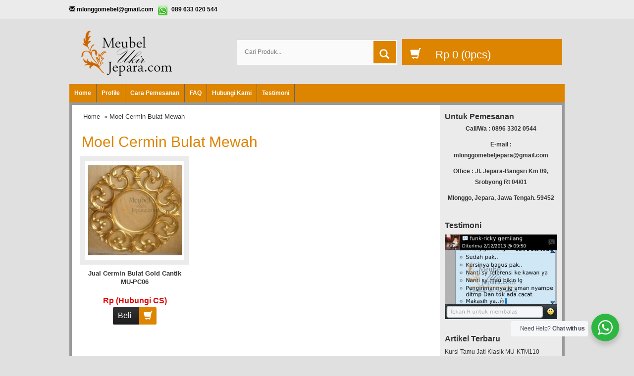

--- FILE ---
content_type: text/html; charset=UTF-8
request_url: https://www.meubelukirjepara.com/tag/moel-cermin-bulat-mewah/
body_size: 10425
content:
<!DOCTYPE html>
<!--[if IE]>
<script src="http://html5shiv.googlecode.com/svn/trunk/html5.js"></script>
<![endif]-->
<head>
	<script async src="https://pagead2.googlesyndication.com/pagead/js/adsbygoogle.js?client=ca-pub-2139636200175815" crossorigin="anonymous" type="f18aa9d737d6617fc0a6fbb2-text/javascript"></script>
<meta name="ahrefs-site-verification" content="173cfdd5fca2d3c1c5b8e8ef961175a9789e060a6027baa2fbd0718e9898ee5e">
<meta name="google-site-verification" content="qy-pJZ4bLqb_bPYqyUXoUp3hAxU6RMGHskxKE9inoJY" />
<meta charset="utf-8">
<title> Moel Cermin Bulat Mewah Archives - Meubel Ukir Jepara - Meubel Ukir Jepara</title>

<meta http-equiv="X-UA-Compatible" content="IE=edge"> 
<meta http-equiv="content-type" content="text/html; charset=UTF-8">
<meta name="viewport" content="width=device-width, initial-scale=1.0">
<link href="https://www.meubelukirjepara.com/wp-content/themes/WP-Pasar/css/bootstrap.min.css" rel="stylesheet" type="text/css" media="screen,print">
<link href="https://www.meubelukirjepara.com/wp-content/themes/WP-Pasar/style.css" rel="stylesheet" type="text/css" />
<link rel="stylesheet" type="text/css" href="https://www.meubelukirjepara.com/wp-content/themes/WP-Pasar/css/settings.css" media="screen" />
<link rel="pingback" href="https://www.meubelukirjepara.com/xmlrpc.php" />
<link rel="Shortcut Icon" href="https://www.meubelukirjepara.com/wp-content/uploads/2021/07/logo-muj-1.png" type="image/x-icon" />
<meta name='robots' content='index, follow, max-image-preview:large, max-snippet:-1, max-video-preview:-1' />

	<!-- This site is optimized with the Yoast SEO plugin v21.2 - https://yoast.com/wordpress/plugins/seo/ -->
	<link rel="canonical" href="https://www.meubelukirjepara.com/tag/moel-cermin-bulat-mewah/" />
	<meta property="og:locale" content="en_US" />
	<meta property="og:type" content="article" />
	<meta property="og:title" content="Moel Cermin Bulat Mewah Archives - Meubel Ukir Jepara" />
	<meta property="og:url" content="https://www.meubelukirjepara.com/tag/moel-cermin-bulat-mewah/" />
	<meta property="og:site_name" content="Meubel Ukir Jepara" />
	<meta name="twitter:card" content="summary_large_image" />
	<script type="application/ld+json" class="yoast-schema-graph">{"@context":"https://schema.org","@graph":[{"@type":"CollectionPage","@id":"https://www.meubelukirjepara.com/tag/moel-cermin-bulat-mewah/","url":"https://www.meubelukirjepara.com/tag/moel-cermin-bulat-mewah/","name":"Moel Cermin Bulat Mewah Archives - Meubel Ukir Jepara","isPartOf":{"@id":"https://www.meubelukirjepara.com/#website"},"breadcrumb":{"@id":"https://www.meubelukirjepara.com/tag/moel-cermin-bulat-mewah/#breadcrumb"},"inLanguage":"en-US"},{"@type":"BreadcrumbList","@id":"https://www.meubelukirjepara.com/tag/moel-cermin-bulat-mewah/#breadcrumb","itemListElement":[{"@type":"ListItem","position":1,"name":"meubelukirjepara.com","item":"https://www.meubelukirjepara.com/"},{"@type":"ListItem","position":2,"name":"Moel Cermin Bulat Mewah"}]},{"@type":"WebSite","@id":"https://www.meubelukirjepara.com/#website","url":"https://www.meubelukirjepara.com/","name":"Meubel Ukir Jepara","description":"Produsen Mebel Ukir,Harga Mebel Ukir,Design Mebel Furniture","potentialAction":[{"@type":"SearchAction","target":{"@type":"EntryPoint","urlTemplate":"https://www.meubelukirjepara.com/?s={search_term_string}"},"query-input":"required name=search_term_string"}],"inLanguage":"en-US"}]}</script>
	<!-- / Yoast SEO plugin. -->


<link rel='dns-prefetch' href='//www.meubelukirjepara.com' />
<script type="f18aa9d737d6617fc0a6fbb2-text/javascript">
window._wpemojiSettings = {"baseUrl":"https:\/\/s.w.org\/images\/core\/emoji\/14.0.0\/72x72\/","ext":".png","svgUrl":"https:\/\/s.w.org\/images\/core\/emoji\/14.0.0\/svg\/","svgExt":".svg","source":{"concatemoji":"https:\/\/www.meubelukirjepara.com\/wp-includes\/js\/wp-emoji-release.min.js"}};
/*! This file is auto-generated */
!function(i,n){var o,s,e;function c(e){try{var t={supportTests:e,timestamp:(new Date).valueOf()};sessionStorage.setItem(o,JSON.stringify(t))}catch(e){}}function p(e,t,n){e.clearRect(0,0,e.canvas.width,e.canvas.height),e.fillText(t,0,0);var t=new Uint32Array(e.getImageData(0,0,e.canvas.width,e.canvas.height).data),r=(e.clearRect(0,0,e.canvas.width,e.canvas.height),e.fillText(n,0,0),new Uint32Array(e.getImageData(0,0,e.canvas.width,e.canvas.height).data));return t.every(function(e,t){return e===r[t]})}function u(e,t,n){switch(t){case"flag":return n(e,"\ud83c\udff3\ufe0f\u200d\u26a7\ufe0f","\ud83c\udff3\ufe0f\u200b\u26a7\ufe0f")?!1:!n(e,"\ud83c\uddfa\ud83c\uddf3","\ud83c\uddfa\u200b\ud83c\uddf3")&&!n(e,"\ud83c\udff4\udb40\udc67\udb40\udc62\udb40\udc65\udb40\udc6e\udb40\udc67\udb40\udc7f","\ud83c\udff4\u200b\udb40\udc67\u200b\udb40\udc62\u200b\udb40\udc65\u200b\udb40\udc6e\u200b\udb40\udc67\u200b\udb40\udc7f");case"emoji":return!n(e,"\ud83e\udef1\ud83c\udffb\u200d\ud83e\udef2\ud83c\udfff","\ud83e\udef1\ud83c\udffb\u200b\ud83e\udef2\ud83c\udfff")}return!1}function f(e,t,n){var r="undefined"!=typeof WorkerGlobalScope&&self instanceof WorkerGlobalScope?new OffscreenCanvas(300,150):i.createElement("canvas"),a=r.getContext("2d",{willReadFrequently:!0}),o=(a.textBaseline="top",a.font="600 32px Arial",{});return e.forEach(function(e){o[e]=t(a,e,n)}),o}function t(e){var t=i.createElement("script");t.src=e,t.defer=!0,i.head.appendChild(t)}"undefined"!=typeof Promise&&(o="wpEmojiSettingsSupports",s=["flag","emoji"],n.supports={everything:!0,everythingExceptFlag:!0},e=new Promise(function(e){i.addEventListener("DOMContentLoaded",e,{once:!0})}),new Promise(function(t){var n=function(){try{var e=JSON.parse(sessionStorage.getItem(o));if("object"==typeof e&&"number"==typeof e.timestamp&&(new Date).valueOf()<e.timestamp+604800&&"object"==typeof e.supportTests)return e.supportTests}catch(e){}return null}();if(!n){if("undefined"!=typeof Worker&&"undefined"!=typeof OffscreenCanvas&&"undefined"!=typeof URL&&URL.createObjectURL&&"undefined"!=typeof Blob)try{var e="postMessage("+f.toString()+"("+[JSON.stringify(s),u.toString(),p.toString()].join(",")+"));",r=new Blob([e],{type:"text/javascript"}),a=new Worker(URL.createObjectURL(r),{name:"wpTestEmojiSupports"});return void(a.onmessage=function(e){c(n=e.data),a.terminate(),t(n)})}catch(e){}c(n=f(s,u,p))}t(n)}).then(function(e){for(var t in e)n.supports[t]=e[t],n.supports.everything=n.supports.everything&&n.supports[t],"flag"!==t&&(n.supports.everythingExceptFlag=n.supports.everythingExceptFlag&&n.supports[t]);n.supports.everythingExceptFlag=n.supports.everythingExceptFlag&&!n.supports.flag,n.DOMReady=!1,n.readyCallback=function(){n.DOMReady=!0}}).then(function(){return e}).then(function(){var e;n.supports.everything||(n.readyCallback(),(e=n.source||{}).concatemoji?t(e.concatemoji):e.wpemoji&&e.twemoji&&(t(e.twemoji),t(e.wpemoji)))}))}((window,document),window._wpemojiSettings);
</script>
<style type="text/css">
img.wp-smiley,
img.emoji {
	display: inline !important;
	border: none !important;
	box-shadow: none !important;
	height: 1em !important;
	width: 1em !important;
	margin: 0 0.07em !important;
	vertical-align: -0.1em !important;
	background: none !important;
	padding: 0 !important;
}
</style>
	<link rel='stylesheet' id='wp-block-library-css' href='https://www.meubelukirjepara.com/wp-includes/css/dist/block-library/style.min.css' type='text/css' media='all' />
<link rel='stylesheet' id='wp-components-css' href='https://www.meubelukirjepara.com/wp-includes/css/dist/components/style.min.css' type='text/css' media='all' />
<link rel='stylesheet' id='wp-block-editor-css' href='https://www.meubelukirjepara.com/wp-includes/css/dist/block-editor/style.min.css' type='text/css' media='all' />
<link rel='stylesheet' id='wp-reusable-blocks-css' href='https://www.meubelukirjepara.com/wp-includes/css/dist/reusable-blocks/style.min.css' type='text/css' media='all' />
<link rel='stylesheet' id='wp-editor-css' href='https://www.meubelukirjepara.com/wp-includes/css/dist/editor/style.min.css' type='text/css' media='all' />
<link rel='stylesheet' id='nta_whatsapp-style-css-css' href='https://www.meubelukirjepara.com/wp-content/plugins/whatsapp-for-wordpress/dist/blocks.style.build.css' type='text/css' media='all' />
<style id='classic-theme-styles-inline-css' type='text/css'>
/*! This file is auto-generated */
.wp-block-button__link{color:#fff;background-color:#32373c;border-radius:9999px;box-shadow:none;text-decoration:none;padding:calc(.667em + 2px) calc(1.333em + 2px);font-size:1.125em}.wp-block-file__button{background:#32373c;color:#fff;text-decoration:none}
</style>
<style id='global-styles-inline-css' type='text/css'>
body{--wp--preset--color--black: #000000;--wp--preset--color--cyan-bluish-gray: #abb8c3;--wp--preset--color--white: #ffffff;--wp--preset--color--pale-pink: #f78da7;--wp--preset--color--vivid-red: #cf2e2e;--wp--preset--color--luminous-vivid-orange: #ff6900;--wp--preset--color--luminous-vivid-amber: #fcb900;--wp--preset--color--light-green-cyan: #7bdcb5;--wp--preset--color--vivid-green-cyan: #00d084;--wp--preset--color--pale-cyan-blue: #8ed1fc;--wp--preset--color--vivid-cyan-blue: #0693e3;--wp--preset--color--vivid-purple: #9b51e0;--wp--preset--gradient--vivid-cyan-blue-to-vivid-purple: linear-gradient(135deg,rgba(6,147,227,1) 0%,rgb(155,81,224) 100%);--wp--preset--gradient--light-green-cyan-to-vivid-green-cyan: linear-gradient(135deg,rgb(122,220,180) 0%,rgb(0,208,130) 100%);--wp--preset--gradient--luminous-vivid-amber-to-luminous-vivid-orange: linear-gradient(135deg,rgba(252,185,0,1) 0%,rgba(255,105,0,1) 100%);--wp--preset--gradient--luminous-vivid-orange-to-vivid-red: linear-gradient(135deg,rgba(255,105,0,1) 0%,rgb(207,46,46) 100%);--wp--preset--gradient--very-light-gray-to-cyan-bluish-gray: linear-gradient(135deg,rgb(238,238,238) 0%,rgb(169,184,195) 100%);--wp--preset--gradient--cool-to-warm-spectrum: linear-gradient(135deg,rgb(74,234,220) 0%,rgb(151,120,209) 20%,rgb(207,42,186) 40%,rgb(238,44,130) 60%,rgb(251,105,98) 80%,rgb(254,248,76) 100%);--wp--preset--gradient--blush-light-purple: linear-gradient(135deg,rgb(255,206,236) 0%,rgb(152,150,240) 100%);--wp--preset--gradient--blush-bordeaux: linear-gradient(135deg,rgb(254,205,165) 0%,rgb(254,45,45) 50%,rgb(107,0,62) 100%);--wp--preset--gradient--luminous-dusk: linear-gradient(135deg,rgb(255,203,112) 0%,rgb(199,81,192) 50%,rgb(65,88,208) 100%);--wp--preset--gradient--pale-ocean: linear-gradient(135deg,rgb(255,245,203) 0%,rgb(182,227,212) 50%,rgb(51,167,181) 100%);--wp--preset--gradient--electric-grass: linear-gradient(135deg,rgb(202,248,128) 0%,rgb(113,206,126) 100%);--wp--preset--gradient--midnight: linear-gradient(135deg,rgb(2,3,129) 0%,rgb(40,116,252) 100%);--wp--preset--font-size--small: 13px;--wp--preset--font-size--medium: 20px;--wp--preset--font-size--large: 36px;--wp--preset--font-size--x-large: 42px;--wp--preset--spacing--20: 0.44rem;--wp--preset--spacing--30: 0.67rem;--wp--preset--spacing--40: 1rem;--wp--preset--spacing--50: 1.5rem;--wp--preset--spacing--60: 2.25rem;--wp--preset--spacing--70: 3.38rem;--wp--preset--spacing--80: 5.06rem;--wp--preset--shadow--natural: 6px 6px 9px rgba(0, 0, 0, 0.2);--wp--preset--shadow--deep: 12px 12px 50px rgba(0, 0, 0, 0.4);--wp--preset--shadow--sharp: 6px 6px 0px rgba(0, 0, 0, 0.2);--wp--preset--shadow--outlined: 6px 6px 0px -3px rgba(255, 255, 255, 1), 6px 6px rgba(0, 0, 0, 1);--wp--preset--shadow--crisp: 6px 6px 0px rgba(0, 0, 0, 1);}:where(.is-layout-flex){gap: 0.5em;}:where(.is-layout-grid){gap: 0.5em;}body .is-layout-flow > .alignleft{float: left;margin-inline-start: 0;margin-inline-end: 2em;}body .is-layout-flow > .alignright{float: right;margin-inline-start: 2em;margin-inline-end: 0;}body .is-layout-flow > .aligncenter{margin-left: auto !important;margin-right: auto !important;}body .is-layout-constrained > .alignleft{float: left;margin-inline-start: 0;margin-inline-end: 2em;}body .is-layout-constrained > .alignright{float: right;margin-inline-start: 2em;margin-inline-end: 0;}body .is-layout-constrained > .aligncenter{margin-left: auto !important;margin-right: auto !important;}body .is-layout-constrained > :where(:not(.alignleft):not(.alignright):not(.alignfull)){max-width: var(--wp--style--global--content-size);margin-left: auto !important;margin-right: auto !important;}body .is-layout-constrained > .alignwide{max-width: var(--wp--style--global--wide-size);}body .is-layout-flex{display: flex;}body .is-layout-flex{flex-wrap: wrap;align-items: center;}body .is-layout-flex > *{margin: 0;}body .is-layout-grid{display: grid;}body .is-layout-grid > *{margin: 0;}:where(.wp-block-columns.is-layout-flex){gap: 2em;}:where(.wp-block-columns.is-layout-grid){gap: 2em;}:where(.wp-block-post-template.is-layout-flex){gap: 1.25em;}:where(.wp-block-post-template.is-layout-grid){gap: 1.25em;}.has-black-color{color: var(--wp--preset--color--black) !important;}.has-cyan-bluish-gray-color{color: var(--wp--preset--color--cyan-bluish-gray) !important;}.has-white-color{color: var(--wp--preset--color--white) !important;}.has-pale-pink-color{color: var(--wp--preset--color--pale-pink) !important;}.has-vivid-red-color{color: var(--wp--preset--color--vivid-red) !important;}.has-luminous-vivid-orange-color{color: var(--wp--preset--color--luminous-vivid-orange) !important;}.has-luminous-vivid-amber-color{color: var(--wp--preset--color--luminous-vivid-amber) !important;}.has-light-green-cyan-color{color: var(--wp--preset--color--light-green-cyan) !important;}.has-vivid-green-cyan-color{color: var(--wp--preset--color--vivid-green-cyan) !important;}.has-pale-cyan-blue-color{color: var(--wp--preset--color--pale-cyan-blue) !important;}.has-vivid-cyan-blue-color{color: var(--wp--preset--color--vivid-cyan-blue) !important;}.has-vivid-purple-color{color: var(--wp--preset--color--vivid-purple) !important;}.has-black-background-color{background-color: var(--wp--preset--color--black) !important;}.has-cyan-bluish-gray-background-color{background-color: var(--wp--preset--color--cyan-bluish-gray) !important;}.has-white-background-color{background-color: var(--wp--preset--color--white) !important;}.has-pale-pink-background-color{background-color: var(--wp--preset--color--pale-pink) !important;}.has-vivid-red-background-color{background-color: var(--wp--preset--color--vivid-red) !important;}.has-luminous-vivid-orange-background-color{background-color: var(--wp--preset--color--luminous-vivid-orange) !important;}.has-luminous-vivid-amber-background-color{background-color: var(--wp--preset--color--luminous-vivid-amber) !important;}.has-light-green-cyan-background-color{background-color: var(--wp--preset--color--light-green-cyan) !important;}.has-vivid-green-cyan-background-color{background-color: var(--wp--preset--color--vivid-green-cyan) !important;}.has-pale-cyan-blue-background-color{background-color: var(--wp--preset--color--pale-cyan-blue) !important;}.has-vivid-cyan-blue-background-color{background-color: var(--wp--preset--color--vivid-cyan-blue) !important;}.has-vivid-purple-background-color{background-color: var(--wp--preset--color--vivid-purple) !important;}.has-black-border-color{border-color: var(--wp--preset--color--black) !important;}.has-cyan-bluish-gray-border-color{border-color: var(--wp--preset--color--cyan-bluish-gray) !important;}.has-white-border-color{border-color: var(--wp--preset--color--white) !important;}.has-pale-pink-border-color{border-color: var(--wp--preset--color--pale-pink) !important;}.has-vivid-red-border-color{border-color: var(--wp--preset--color--vivid-red) !important;}.has-luminous-vivid-orange-border-color{border-color: var(--wp--preset--color--luminous-vivid-orange) !important;}.has-luminous-vivid-amber-border-color{border-color: var(--wp--preset--color--luminous-vivid-amber) !important;}.has-light-green-cyan-border-color{border-color: var(--wp--preset--color--light-green-cyan) !important;}.has-vivid-green-cyan-border-color{border-color: var(--wp--preset--color--vivid-green-cyan) !important;}.has-pale-cyan-blue-border-color{border-color: var(--wp--preset--color--pale-cyan-blue) !important;}.has-vivid-cyan-blue-border-color{border-color: var(--wp--preset--color--vivid-cyan-blue) !important;}.has-vivid-purple-border-color{border-color: var(--wp--preset--color--vivid-purple) !important;}.has-vivid-cyan-blue-to-vivid-purple-gradient-background{background: var(--wp--preset--gradient--vivid-cyan-blue-to-vivid-purple) !important;}.has-light-green-cyan-to-vivid-green-cyan-gradient-background{background: var(--wp--preset--gradient--light-green-cyan-to-vivid-green-cyan) !important;}.has-luminous-vivid-amber-to-luminous-vivid-orange-gradient-background{background: var(--wp--preset--gradient--luminous-vivid-amber-to-luminous-vivid-orange) !important;}.has-luminous-vivid-orange-to-vivid-red-gradient-background{background: var(--wp--preset--gradient--luminous-vivid-orange-to-vivid-red) !important;}.has-very-light-gray-to-cyan-bluish-gray-gradient-background{background: var(--wp--preset--gradient--very-light-gray-to-cyan-bluish-gray) !important;}.has-cool-to-warm-spectrum-gradient-background{background: var(--wp--preset--gradient--cool-to-warm-spectrum) !important;}.has-blush-light-purple-gradient-background{background: var(--wp--preset--gradient--blush-light-purple) !important;}.has-blush-bordeaux-gradient-background{background: var(--wp--preset--gradient--blush-bordeaux) !important;}.has-luminous-dusk-gradient-background{background: var(--wp--preset--gradient--luminous-dusk) !important;}.has-pale-ocean-gradient-background{background: var(--wp--preset--gradient--pale-ocean) !important;}.has-electric-grass-gradient-background{background: var(--wp--preset--gradient--electric-grass) !important;}.has-midnight-gradient-background{background: var(--wp--preset--gradient--midnight) !important;}.has-small-font-size{font-size: var(--wp--preset--font-size--small) !important;}.has-medium-font-size{font-size: var(--wp--preset--font-size--medium) !important;}.has-large-font-size{font-size: var(--wp--preset--font-size--large) !important;}.has-x-large-font-size{font-size: var(--wp--preset--font-size--x-large) !important;}
.wp-block-navigation a:where(:not(.wp-element-button)){color: inherit;}
:where(.wp-block-post-template.is-layout-flex){gap: 1.25em;}:where(.wp-block-post-template.is-layout-grid){gap: 1.25em;}
:where(.wp-block-columns.is-layout-flex){gap: 2em;}:where(.wp-block-columns.is-layout-grid){gap: 2em;}
.wp-block-pullquote{font-size: 1.5em;line-height: 1.6;}
</style>
<link rel='stylesheet' id='nta-css-popup-css' href='https://www.meubelukirjepara.com/wp-content/plugins/whatsapp-for-wordpress/assets/css/style.css' type='text/css' media='all' />
<script type="f18aa9d737d6617fc0a6fbb2-text/javascript" src='https://www.meubelukirjepara.com/wp-includes/js/jquery/jquery.min.js' id='jquery-core-js'></script>
<script type="f18aa9d737d6617fc0a6fbb2-text/javascript" src='https://www.meubelukirjepara.com/wp-includes/js/jquery/jquery-migrate.min.js' id='jquery-migrate-js'></script>
<script type="f18aa9d737d6617fc0a6fbb2-text/javascript" id='nta-js-popup-js-extra'>
/* <![CDATA[ */
var ntawaAjax = {"url":"https:\/\/www.meubelukirjepara.com\/wp-admin\/admin-ajax.php"};
/* ]]> */
</script>
<script type="f18aa9d737d6617fc0a6fbb2-text/javascript" src='https://www.meubelukirjepara.com/wp-content/plugins/whatsapp-for-wordpress/assets/js/main.js' id='nta-js-popup-js'></script>
<link rel="https://api.w.org/" href="https://www.meubelukirjepara.com/wp-json/" /><link rel="alternate" type="application/json" href="https://www.meubelukirjepara.com/wp-json/wp/v2/tags/1679" /><link rel="EditURI" type="application/rsd+xml" title="RSD" href="https://www.meubelukirjepara.com/xmlrpc.php?rsd" />

<style type="text/css">
body{
background-color:#e0e0e0;}
a{color:#dd8500;}
h1{	color:#dd8500;}
h2{color:#dd8500;}
h3{color:#dd8500;}
h4{color:#dd8500;}
h5{color:#dd8500;}
h6{color:#dd8500;}
.wppasar-headerbg{
	background-color: #e0e0e0;
}
.tp-caption a {
	color: #dd8500;
	text-shadow: none;
	transition: all 0.2s ease-out 0s;
}
.wppasar-harga{ color:#dd0000; }
.beli, .beli:visited{
	color: #dd8500;

}
.cart a {background-color: #dd8500;}
.cart a i {background-color:#dd8500;}
.form_search #search-submit {
	background: #dd8500;
}
#nav{background-color: #dd8500;
}
.box h4{border-bottom-color: #dd8500;}
.wp-pagenavi a:hover{color:#FFFFFF;background-color:#dd8500;}
.current{color:#FFFFFF;background-color:#dd8500;}
#status li.active {	background-color:#dd8500;	}
#wizard {border:5px solid #dd8500;}
#wizard .next {	background-color:;}
a.activator{ background-color:;}
#wizard .buttonku{background-color:#000;}
.blog-list li .btn {
	background: #dd8500;
}
.wppasar-footer{background-color:#e0e0e0;}
.btn{background-color: #dd8500;color:#fff;}
.box2{background-color:#dd8500;}
.box ul li a:hover{color:#dd8500;}
.testimoni-slide li{background-color:#dd8500;
}
.slider-judul{color:#dd8500;}
.btn-cart i {background: #dd8500;}
.btn:hover, .btn:focus, .btn:hover a, .btn:focus a {background:#dd8500;}
.btn-cart:hover i, .btn-cart:focus i {
	background: linear-gradient(to bottom, #333333 0%, #1D1D1D 100%) repeat scroll 0 0 rgba(0, 0, 0, 0);
	color: background:#dd8500;
}
</style>
        <style>
            .wa__stt_offline{
                pointer-events: none;
            }

            .wa__button_text_only_me .wa__btn_txt{
                padding-top: 16px !important;
                padding-bottom: 15px !important;
            }

            .wa__popup_content_item .wa__cs_img_wrap{
                width: 48px;
                height: 48px;
            }

            .wa__popup_chat_box .wa__popup_heading{
                background: #2db742;
            }

            .wa__btn_popup .wa__btn_popup_icon{
                background: #2db742;
            }

            .wa__popup_chat_box .wa__stt{
                border-left: 2px solid  #2db742;
            }

            .wa__popup_chat_box .wa__popup_heading .wa__popup_title{
                color: #fff;
            }

            .wa__popup_chat_box .wa__popup_heading .wa__popup_intro{
                color: #fff;
                opacity: 0.8;
            }

            .wa__popup_chat_box .wa__popup_heading .wa__popup_intro strong{

            }

            
        </style>

        <script type="f18aa9d737d6617fc0a6fbb2-text/javascript">  var templateDirectory = "https://www.meubelukirjepara.com/wp-content/themes/WP-Pasar"; </script>

</head>
<body>
<div class="wppasar-headerbg">
<div class="senter">
<div class="top-kontak">
<span class="glyphicon glyphicon-envelope"></span> <a href="/cdn-cgi/l/email-protection" class="__cf_email__" data-cfemail="78151417161f1f17151d1a1d14381f15191114561b1715">[email&#160;protected]</a> <span class="contact-whatsapp">089 633 020 544</span></div>
</div>

<div class="wppasar-header">
<div class="container">
<div class="row">
<div class="col-md-4">
<div class="logo"><a href="https://www.meubelukirjepara.com" title="Meubel Ukir Jepara">
<img src="https://www.meubelukirjepara.com/wp-content/uploads/2021/07/logo-muj-1.png" alt="Meubel Ukir Jepara"></a></div>
	
</div>
<div class="visible-xs clearfix"></div>
<div class="col-md-4 ikibro">
<div class="form_search">
<form class="search-form" role="search" method="get" action="https://www.meubelukirjepara.com">
<input id="search-field" class="hint" type="text" placeholder="Cari Produk..." name="s">
<button id="search-submit" type="submit"><i class="glyphicon glyphicon-search"></i></button>
</form>
</div>

</div>
<div class="col-md-4 ikibro">
<div class="cart">
<a href="https://www.meubelukirjepara.com/keranjang" title="Selesai Belanja">
<i class="glyphicon glyphicon-shopping-cart"></i>
<span id="external-subtotal"></span> (<span id="external-item-count"></span>pcs)
</a>
<div style="display: none;" class="none"><div id="jcart">	
			<input type='hidden' name='jcartToken' value='b5d400ae8b80d3322095150a672bd296' />
			<table>
				<thead>
					<tr>
						<th>Jumlah</th>						<th>Nama Barang</th>						<th>Berat (kg)</th>						<th>Total</th>					</tr>
				</thead>
				<tfoot>
					<tr>
							<th><strong id='jcart-title'></strong> 0<input name='jcartjumlah' id='jcartjumlah' type='hidden' value='0' /></th>
						<th>
							<th><span id='jcart-berat'> <strong>0,00 Kg</strong></span><input name='jcartberat' id='jcartberat' type='hidden' value='' /></th>
							<th><span id='jcart-subtotal'><strong>Rp 0</strong></span><input name='jcarttotal' id='jcarttotal' type='hidden' value='0' /></th>
						
					</tr>
				</tfoot>
				<tbody>
					<tr><td id='jcart-empty' colspan='4'>keranjang anda kosong</td></tr>
				</tbody>
			</table>

	<div id='jcart-tooltip'></div>
	<div id='jcart-sizetip'></div>
</div></div>
</div>
</div>  
					
</div>
</div>
</div>
<nav id="nav"><div class="menu-menu-utama-container"><ul id="menu-menu-utama" class="dropdown"><li id="menu-item-5956" class="menu-item menu-item-type-custom menu-item-object-custom menu-item-home menu-item-5956"><a href="https://www.meubelukirjepara.com/">Home</a></li>
<li id="menu-item-5947" class="menu-item menu-item-type-post_type menu-item-object-page menu-item-5947"><a href="https://www.meubelukirjepara.com/profile/">Profile</a></li>
<li id="menu-item-5946" class="menu-item menu-item-type-post_type menu-item-object-page menu-item-5946"><a href="https://www.meubelukirjepara.com/cara-pemesanan/">Cara Pemesanan</a></li>
<li id="menu-item-5943" class="menu-item menu-item-type-post_type menu-item-object-page menu-item-5943"><a href="https://www.meubelukirjepara.com/faq/">FAQ</a></li>
<li id="menu-item-5945" class="menu-item menu-item-type-post_type menu-item-object-page menu-item-5945"><a href="https://www.meubelukirjepara.com/hubungi-kami/">Hubungi Kami</a></li>
<li id="menu-item-5944" class="menu-item menu-item-type-post_type menu-item-object-page menu-item-5944"><a href="https://www.meubelukirjepara.com/testimoni/">Testimoni</a></li>
</ul></div><div style="clear: both"></div> </nav>
</div>

<div class="wppasar-wrap"><div class="wppasar-konten"><div class="container"><div class="row">		
<div class="col-md-9 ikibro1">	
<div class="post"><div class="breadcrumbs"><div xmlns:v="http://rdf.data-vocabulary.org/#"><span typeof="v:Breadcrumb"><a rel="v:url" property="v:title" href="https://www.meubelukirjepara.com/">Home</a></span> &raquo; Moel Cermin Bulat Mewah</div></div><h1> Moel Cermin Bulat Mewah</h1>
<p></p>                                         
<div class="row">	
<div class="col-md-4 ikibro"><div class="wppasar-produk"> 

<div class="wppasar-gambar-center"><div class="wppasar-gambar"><a href="https://www.meubelukirjepara.com/jual-cermin-bulat-gold-cantik-mu-pc06/" title="Jual Cermin Bulat Gold Cantik MU-PC06"><img src="https://www.meubelukirjepara.com/wp-content/uploads/2015/08/MU-PC06-Jual-Cermin-Bulat-Gold-Cantik-189x183.jpg" alt="Jual Cermin Bulat Gold Cantik MU-PC06" width="189" height="183" />
</a>  </div></div>
<div class="wppasar-title-produk"><a href="https://www.meubelukirjepara.com/jual-cermin-bulat-gold-cantik-mu-pc06/" title="Jual Cermin Bulat Gold Cantik MU-PC06">Jual Cermin Bulat Gold Cantik MU-PC06</a></div>
<div class="wppasar-harga">Rp (Hubungi CS) <span class="coret"></span></div>
<div class="tombol">
<a data-toggle="modal"  data-placement="bottom" rel="tooltip" title="Beli Sekarang" href="#myModal-2522" class="btn btn-cart" >
Beli <i class="glyphicon glyphicon-shopping-cart"></i>
</a>
</div>
<div class="modal fade" id="myModal-2522" tabindex="-1" role="dialog" aria-labelledby="myModalLabel" aria-hidden="true">
<div class="modal-dialog">
<div class="modal-content">
<div class="modal-header">
<button type="button" class="close" data-dismiss="modal" aria-hidden="true">&times;</button>
<h4 class="modal-title"><span class="glyphicon glyphicon-shopping-cart"></span>Order Sekarang<br/>WA ke : </h4>
</div>
<div class="modal-body">
<a href="whatsapp://send?text=Hello saya mau order&phone=+62853262742181">085326274218</a>
</div>
<div class="modal-footer">
<a class="medium beli blue" href="https://www.meubelukirjepara.com/jual-cermin-bulat-gold-cantik-mu-pc06/" title="Jual Cermin Bulat Gold Cantik MU-PC06">Lihat Detail <span class="glyphicon glyphicon-chevron-right"></span></a>
</div>
</div>
</div>
</div>
</div></div>
<div style="clear: both"></div>
</div></div>
</div>
<div class="col-md-3"><div class="row">
<div class="box"><h4>Untuk Pemesanan</h4>			<div class="textwidget"><p style="text-align: center;"><strong>Call/Wa : 0896 3302 0544</strong></p>
<p style="text-align: center;"><strong>E-mail : <a href="/cdn-cgi/l/email-protection" class="__cf_email__" data-cfemail="3d505152535a5a5250585f585157584d5c4f5c7d5a505c5451135e5250">[email&#160;protected]</a></strong></p>
<p style="text-align: center;"><strong>Office : Jl. Jepara-Bangsri Km 09, Srobyong Rt 04/01</strong></p>
<p style="text-align: center;"><strong>Mlonggo, Jepara, Jawa Tengah. 59452</strong></p>
</div>
		</div><div class="box"><h4>Testimoni</h4>			<div class="textwidget"><a title="Testimoni" href="https://www.meubelukirjepara.com/testimoni"><img class="aligncenter  wp-image-937" alt="testimoni mebel ukir jepara" src="https://www.meubelukirjepara.com/wp-content/uploads/2014/02/testimoni-mebel-ukir-jepara.gif" width="320" height="240" /></a></div>
		</div>
		<div class="box">
		<h4>Artikel Terbaru</h4>
		<ul>
											<li>
					<a href="https://www.meubelukirjepara.com/kursi-tamu-jati-klasik-mu-ktm110/">Kursi Tamu Jati Klasik MU-KTM110</a>
									</li>
											<li>
					<a href="https://www.meubelukirjepara.com/kursi-tamu-jati-jepara-mu-ktm109/">Kursi Tamu Jati Jepara MU-KTM109</a>
									</li>
											<li>
					<a href="https://www.meubelukirjepara.com/kursi-tamu-jati-jepara-terbaru-mu-ktm108/">Kursi Tamu Jati Jepara Terbaru MU-KTM108</a>
									</li>
											<li>
					<a href="https://www.meubelukirjepara.com/kursi-tamu-jati-jepara-murah-mu-ktm107/">Kursi Tamu Jati Jepara Murah MU-KTM107</a>
									</li>
											<li>
					<a href="https://www.meubelukirjepara.com/kursi-tamu-jati-jepara-asli-mu-ktm106/">Kursi Tamu Jati Jepara Asli MU-KTM106</a>
									</li>
					</ul>

		</div><div class="box"><h4>Categories</h4>
			<ul>
					<li class="cat-item cat-item-1389"><a href="https://www.meubelukirjepara.com/artikel/">Artikel</a>
</li>
	<li class="cat-item cat-item-1665"><a href="https://www.meubelukirjepara.com/cermin-ukir/">Cermin Ukir</a>
</li>
	<li class="cat-item cat-item-1752"><a href="https://www.meubelukirjepara.com/dekorasi-gebyok-pelaminan/">Dekorasi Gebyok Pelaminan</a>
</li>
	<li class="cat-item cat-item-1362"><a href="https://www.meubelukirjepara.com/drawer-buffet/">Drawer &amp; Buffet</a>
</li>
	<li class="cat-item cat-item-1361"><a href="https://www.meubelukirjepara.com/galeri-produk/">Galeri Produk</a>
</li>
	<li class="cat-item cat-item-1694"><a href="https://www.meubelukirjepara.com/gazebo/">Gazebo</a>
</li>
	<li class="cat-item cat-item-738"><a href="https://www.meubelukirjepara.com/jam-hias/">Jam Hias</a>
</li>
	<li class="cat-item cat-item-1769"><a href="https://www.meubelukirjepara.com/jendela-gebyok/">Jendela Gebyok</a>
</li>
	<li class="cat-item cat-item-2205"><a href="https://www.meubelukirjepara.com/jual-kursi-tiffany/">Jual Kursi Tiffany</a>
</li>
	<li class="cat-item cat-item-2228"><a href="https://www.meubelukirjepara.com/jual-meja-kayu-trembesi/">Jual Meja Kayu Trembesi</a>
</li>
	<li class="cat-item cat-item-2217"><a href="https://www.meubelukirjepara.com/kursi-makan-cantik/">Kursi Makan Cantik</a>
</li>
	<li class="cat-item cat-item-11"><a href="https://www.meubelukirjepara.com/kursi-makan-ukir/">Kursi Makan Ukir</a>
</li>
	<li class="cat-item cat-item-2186"><a href="https://www.meubelukirjepara.com/kursi-raja/">Kursi Raja</a>
</li>
	<li class="cat-item cat-item-2136"><a href="https://www.meubelukirjepara.com/kursi-rotan/">Kursi Rotan</a>
</li>
	<li class="cat-item cat-item-2195"><a href="https://www.meubelukirjepara.com/kursi-santai/">Kursi Santai</a>
</li>
	<li class="cat-item cat-item-173"><a href="https://www.meubelukirjepara.com/kursi-tamu/">Kursi Tamu</a>
</li>
	<li class="cat-item cat-item-26"><a href="https://www.meubelukirjepara.com/kursi-tamu/kursi-tamu-mewah/">Kursi Tamu Mewah</a>
</li>
	<li class="cat-item cat-item-4"><a href="https://www.meubelukirjepara.com/kursi-tamu/kursi-tamu-ukir/">Kursi Tamu Ukir</a>
</li>
	<li class="cat-item cat-item-871"><a href="https://www.meubelukirjepara.com/kursi-teras/">Kursi Teras</a>
</li>
	<li class="cat-item cat-item-2211"><a href="https://www.meubelukirjepara.com/kursi-tiffany-putih/">Kursi Tiffany Putih</a>
</li>
	<li class="cat-item cat-item-817"><a href="https://www.meubelukirjepara.com/kursi-ukiran/">Kursi Ukiran</a>
</li>
	<li class="cat-item cat-item-56"><a href="https://www.meubelukirjepara.com/lemari-pajangan-ukir/">Lemari Pajangan Ukir</a>
</li>
	<li class="cat-item cat-item-647"><a href="https://www.meubelukirjepara.com/lemari-pakaian/">Lemari Pakaian</a>
</li>
	<li class="cat-item cat-item-1360"><a href="https://www.meubelukirjepara.com/meja-belajar/">Meja Belajar</a>
</li>
	<li class="cat-item cat-item-1428"><a href="https://www.meubelukirjepara.com/meja-kerja/">Meja Kerja</a>
</li>
	<li class="cat-item cat-item-1363"><a href="https://www.meubelukirjepara.com/meja-konsul/">Meja Konsul</a>
</li>
	<li class="cat-item cat-item-331"><a href="https://www.meubelukirjepara.com/meja-makan-mewah/">Meja Makan Mewah</a>
</li>
	<li class="cat-item cat-item-2224"><a href="https://www.meubelukirjepara.com/meja-makan-trembesi/">Meja Makan Trembesi</a>
</li>
	<li class="cat-item cat-item-3"><a href="https://www.meubelukirjepara.com/meja-makan-ukir/">Meja Makan Ukir</a>
</li>
	<li class="cat-item cat-item-931"><a href="https://www.meubelukirjepara.com/meja-rias/">Meja Rias</a>
</li>
	<li class="cat-item cat-item-2242"><a href="https://www.meubelukirjepara.com/meja-solid-trembesi/">Meja Solid Trembesi</a>
</li>
	<li class="cat-item cat-item-2246"><a href="https://www.meubelukirjepara.com/meja-trembesi-jepara/">Meja Trembesi Jepara</a>
</li>
	<li class="cat-item cat-item-739"><a href="https://www.meubelukirjepara.com/mimbar/">Mimbar</a>
</li>
	<li class="cat-item cat-item-1334"><a href="https://www.meubelukirjepara.com/pintu-gebyok/">Pintu Gebyok</a>
</li>
	<li class="cat-item cat-item-1102"><a href="https://www.meubelukirjepara.com/set-tempat-tidur/">Set Tempat Tidur</a>
</li>
	<li class="cat-item cat-item-1753"><a href="https://www.meubelukirjepara.com/sketsel/">Sketsel</a>
</li>
	<li class="cat-item cat-item-44"><a href="https://www.meubelukirjepara.com/sofa-ukir/">Sofa Ukir</a>
</li>
	<li class="cat-item cat-item-381"><a href="https://www.meubelukirjepara.com/tempat-tidur-mewah/">Tempat Tidur Mewah</a>
</li>
	<li class="cat-item cat-item-5"><a href="https://www.meubelukirjepara.com/tempat-tidur-ukir/">Tempat Tidur Ukir</a>
</li>
	<li class="cat-item cat-item-1627"><a href="https://www.meubelukirjepara.com/tips-trik/">Tips &amp; Trik</a>
</li>
	<li class="cat-item cat-item-1"><a href="https://www.meubelukirjepara.com/uncategorized/">Uncategorized</a>
</li>
			</ul>

			</div>	
</div>
</div>
</div></div></div>
<div class="wppasar-footer">
<div class="container">
<div class="row">
<div class="col-md-12"> <br/>
Copyright &#169; 2022  <a href="https://www.meubelukirjepara.com">Meubel Ukir Jepara</a><br/>
<script data-cfasync="false" src="/cdn-cgi/scripts/5c5dd728/cloudflare-static/email-decode.min.js"></script><script type="f18aa9d737d6617fc0a6fbb2-text/javascript" defer='defer' src='https://www.meubelukirjepara.com/wp-content/themes/WP-Pasar/js/jquery-1.8.3.min.js'></script>
<script type="f18aa9d737d6617fc0a6fbb2-text/javascript" defer='defer' src='https://www.meubelukirjepara.com/wp-content/themes/WP-Pasar/js/bootstrap.min.js'></script>
<script type="f18aa9d737d6617fc0a6fbb2-text/javascript" defer='defer' src='https://www.meubelukirjepara.com/wp-content/themes/WP-Pasar/js/jquery.carouFredSel.js'></script>
<script type="f18aa9d737d6617fc0a6fbb2-text/javascript" defer='defer' src='https://www.meubelukirjepara.com/wp-content/themes/WP-Pasar/js/jcart.js'></script>

<script type="f18aa9d737d6617fc0a6fbb2-text/javascript" defer='defer' src='https://www.meubelukirjepara.com/wp-content/themes/WP-Pasar/js/core.js'></script>
<div class="wa__btn_popup">
    <div class="wa__btn_popup_txt">Need Help? <strong>Chat with us</strong></div>
    <div class="wa__btn_popup_icon"></div>
</div>
<div class="wa__popup_chat_box">
    <div class="wa__popup_heading">
        <div class="wa__popup_title">Start a Conversation</div>
        <div class="wa__popup_intro">Hi! Click one of our member below to chat on <strong>Whatsapp</strong></a></div>
    </div>
    <!-- /.wa__popup_heading -->
    <div class="wa__popup_content wa__popup_content_left">
        <div class="wa__popup_notice">The team typically replies in a few minutes.</div>
        
                
        <div class="wa__popup_content_list">
            				<div class="wa__popup_content_item ">
				<a target="_blank" href="https://web.whatsapp.com/send?phone=6289633020544" class="wa__stt wa__stt_online">
				                                <div class="wa__popup_avatar nta-default-avt">
                                <svg width="48px" height="48px" class="nta-whatsapp-default-avatar" version="1.1" id="Layer_1" xmlns="http://www.w3.org/2000/svg" xmlns:xlink="http://www.w3.org/1999/xlink" x="0px" y="0px"
    viewBox="0 0 512 512" style="enable-background:new 0 0 512 512;" xml:space="preserve">
    <path style="fill:#EDEDED;" d="M0,512l35.31-128C12.359,344.276,0,300.138,0,254.234C0,114.759,114.759,0,255.117,0
    S512,114.759,512,254.234S395.476,512,255.117,512c-44.138,0-86.51-14.124-124.469-35.31L0,512z"/>
    <path style="fill:#55CD6C;" d="M137.71,430.786l7.945,4.414c32.662,20.303,70.621,32.662,110.345,32.662
    c115.641,0,211.862-96.221,211.862-213.628S371.641,44.138,255.117,44.138S44.138,137.71,44.138,254.234
    c0,40.607,11.476,80.331,32.662,113.876l5.297,7.945l-20.303,74.152L137.71,430.786z"/>
    <path style="fill:#FEFEFE;" d="M187.145,135.945l-16.772-0.883c-5.297,0-10.593,1.766-14.124,5.297
    c-7.945,7.062-21.186,20.303-24.717,37.959c-6.179,26.483,3.531,58.262,26.483,90.041s67.09,82.979,144.772,105.048
    c24.717,7.062,44.138,2.648,60.028-7.062c12.359-7.945,20.303-20.303,22.952-33.545l2.648-12.359
    c0.883-3.531-0.883-7.945-4.414-9.71l-55.614-25.6c-3.531-1.766-7.945-0.883-10.593,2.648l-22.069,28.248
    c-1.766,1.766-4.414,2.648-7.062,1.766c-15.007-5.297-65.324-26.483-92.69-79.448c-0.883-2.648-0.883-5.297,0.883-7.062
    l21.186-23.834c1.766-2.648,2.648-6.179,1.766-8.828l-25.6-57.379C193.324,138.593,190.676,135.945,187.145,135.945"/>
</svg>                            </div>
                    
                        <div class="wa__popup_txt">
                            <div class="wa__member_name">Bapak Ari</div>
                            <!-- /.wa__member_name -->
                            <div class="wa__member_duty"></div>
                            <!-- /.wa__member_duty -->
                                                    </div>
                        <!-- /.wa__popup_txt -->
                    </a>
                </div>
            
        </div>
        <!-- /.wa__popup_content_list -->
    </div>
    <!-- /.wa__popup_content -->
</div>
<!-- /.wa__popup_chat_box -->            <script type="f18aa9d737d6617fc0a6fbb2-text/javascript">
                function isMobileWA()
                {
                    return (/Android|webOS|iPhone|iPad|iPod|Windows Phone|IEMobile|Mobile|BlackBerry/i.test(navigator.userAgent) ); 
                }
                var elm = jQuery('a[href*="whatsapp.com"]');
                jQuery.each(elm, function(index, value){
                    var item = jQuery(value).attr('href');
                    if(item.indexOf('chat') != -1){
                        //nothing
                    } else if (item.indexOf('web.whatsapp') != -1 && isMobileWA()){
                        var itemLink = item;
                        var newLink = itemLink.replace('web.whatsapp', 'api.whatsapp');
                        jQuery(value).attr("href", newLink);
                    } else if (item.indexOf('api.whatsapp') != -1 && !isMobileWA()){
                        var itemLink = item;
                        var newLink = itemLink.replace('api.whatsapp', 'web.whatsapp');
                        jQuery(value).attr("href", newLink);
                    } 
                });
            </script>
            <a href="#" class="keatas"><span class="glyphicon glyphicon-arrow-up"></span></a>
</div>
<!-- Default Statcounter code for Meubelukirjepara.com
http://meubelukirjepara.com -->
<script type="f18aa9d737d6617fc0a6fbb2-text/javascript">
var sc_project=11848080; 
var sc_invisible=1; 
var sc_security="0146c2bf"; 
</script>
<script type="f18aa9d737d6617fc0a6fbb2-text/javascript" src="https://www.statcounter.com/counter/counter.js" async></script>
<noscript><div class="statcounter"><a title="Web Analytics"
href="https://statcounter.com/" target="_blank"><img
class="statcounter"
src="https://c.statcounter.com/11848080/0/0146c2bf/1/"
alt="Web Analytics"></a></div></noscript>
<!-- End of Statcounter Code -->
</div>
</div>
</div>
</div>
<script src="/cdn-cgi/scripts/7d0fa10a/cloudflare-static/rocket-loader.min.js" data-cf-settings="f18aa9d737d6617fc0a6fbb2-|49" defer></script><script defer src="https://static.cloudflareinsights.com/beacon.min.js/vcd15cbe7772f49c399c6a5babf22c1241717689176015" integrity="sha512-ZpsOmlRQV6y907TI0dKBHq9Md29nnaEIPlkf84rnaERnq6zvWvPUqr2ft8M1aS28oN72PdrCzSjY4U6VaAw1EQ==" data-cf-beacon='{"version":"2024.11.0","token":"fa2505438c2140c1b15c6df0d78ba465","r":1,"server_timing":{"name":{"cfCacheStatus":true,"cfEdge":true,"cfExtPri":true,"cfL4":true,"cfOrigin":true,"cfSpeedBrain":true},"location_startswith":null}}' crossorigin="anonymous"></script>
</body>
</html>

--- FILE ---
content_type: text/html; charset=utf-8
request_url: https://www.google.com/recaptcha/api2/aframe
body_size: 270
content:
<!DOCTYPE HTML><html><head><meta http-equiv="content-type" content="text/html; charset=UTF-8"></head><body><script nonce="-SFRkLHif4CirU8PzWCLOQ">/** Anti-fraud and anti-abuse applications only. See google.com/recaptcha */ try{var clients={'sodar':'https://pagead2.googlesyndication.com/pagead/sodar?'};window.addEventListener("message",function(a){try{if(a.source===window.parent){var b=JSON.parse(a.data);var c=clients[b['id']];if(c){var d=document.createElement('img');d.src=c+b['params']+'&rc='+(localStorage.getItem("rc::a")?sessionStorage.getItem("rc::b"):"");window.document.body.appendChild(d);sessionStorage.setItem("rc::e",parseInt(sessionStorage.getItem("rc::e")||0)+1);localStorage.setItem("rc::h",'1763537874321');}}}catch(b){}});window.parent.postMessage("_grecaptcha_ready", "*");}catch(b){}</script></body></html>